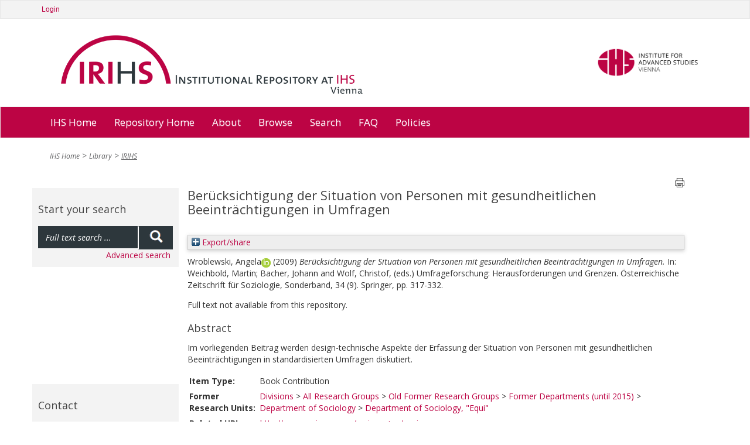

--- FILE ---
content_type: text/html; charset=utf-8
request_url: https://irihs.ihs.ac.at/id/eprint/2697/
body_size: 7999
content:
<!DOCTYPE html>
<html xmlns="http://www.w3.org/1999/xhtml">
<head>
  <title>IRIHS :: Institutional Repository at IHS Vienna</title>

	<meta name="viewport" content="width=device-width" />

	<meta charset="utf-8" />

	<!-- IHS-139 [14/1/21 ejo] Remove the use of Google analytics from the site. Leaving commented out incase it needs to be reinstated. -->
	<!-- Google Analytics
	<script>
(function(i,s,o,g,r,a,m){i['GoogleAnalyticsObject']=r;i[r]=i[r]||function(){
(i[r].q=i[r].q||[]).push(arguments)},i[r].l=1*new Date();a=s.createElement(o),
m=s.getElementsByTagName(o)[0];a.async=1;a.src=g;m.parentNode.insertBefore(a,m)
})(window,document,'script','https://www.google-analytics.com/analytics.js','ga');

ga('create', 'UA-99592844-1', 'auto');
ga('send', 'pageview');
	</script>
	 End Google Analytics -->

<link rel="stylesheet" type="text/css" href="/style/stylesheet_c010e75b4a.css" media="all" />

<!-- Prototype conflict?
<script type="text/javascript" src="http://web-dv.ihs.ac.at/fileadmin/tinymce/tinymce.min.js"></script>
-->

  <meta content="2697" name="eprints.eprintid" />
<meta content="22" name="eprints.rev_number" />
<meta content="163" name="eprints.userid" />
<meta content="disk0/00/00/26/97" name="eprints.dir" />
<meta name="eprints.datestamp" content="2015-01-16 10:57:24" />
<meta name="eprints.lastmod" content="2025-06-06 12:47:57" />
<meta content="2015-01-16 10:57:24" name="eprints.status_changed" />
<meta name="eprints.type" content="book_section" />
<meta name="eprints.metadata_visibility" content="show" />
<meta name="eprints.creators_name" content="Wroblewski, Angela" />
<meta content="wroblews@ihs.ac.at" name="eprints.creators_id" />
<meta content="0000-0002-1233-4409" name="eprints.creators_orcid" />
<meta name="eprints.title" content="Berücksichtigung der Situation von Personen mit gesundheitlichen Beeinträchtigungen in Umfragen" />
<meta name="eprints.ispublished" content="pub" />
<meta content="div_equ" name="eprints.divisions" />
<meta name="eprints.alldivisions" content="div_equ" />
<meta content="div_equ" name="eprints.formerdivisions" />
<meta name="eprints.abstract" content="Im vorliegenden Beitrag werden design-technische Aspekte der Erfassung der Situation von Personen mit gesundheitlichen Beeinträchtigungen in standardisierten Umfragen diskutiert." />
<meta name="eprints.date" content="2009" />
<meta content="Springer" name="eprints.publisher" />
<meta content="Wroblewski, Angela" name="eprints.creator_editor" />
<meta name="eprints.full_text_status" content="none" />
<meta name="eprints.series" content="Österreichische Zeitschrift für Soziologie, Sonderband" />
<meta content="Österreichische Zeitschrift für Soziologie, Sonderheft" name="eprints.publication" />
<meta name="eprints.volume" content="34" />
<meta content="9" name="eprints.number" />
<meta name="eprints.pagerange" content="317-332" />
<meta content="TRUE" name="eprints.refereed" />
<meta content="978-3-531-16319-2" name="eprints.isbn" />
<meta content="Umfrageforschung: Herausforderungen und Grenzen" name="eprints.book_title" />
<meta name="eprints.editors_name" content="Weichbold, Martin" />
<meta name="eprints.editors_name" content="Bacher, Johann" />
<meta name="eprints.editors_name" content="Wolf, Christof" />
<meta name="eprints.related_url_url" content="http://www.springer.com/springer+vs/soziologie/book/978-3-531-16319-2" />
<meta content="FALSE" name="eprints.coversheets_dirty" />
<meta content="archive" name="eprints.eprint_status" />
<meta name="eprints.fp7_type" content="info:eu-repo/semantics/bookPart" />
<meta content="  Wroblewski, AngelaORCID: https://orcid.org/0000-0002-1233-4409 &lt;https://orcid.org/0000-0002-1233-4409&gt;     (2009)   Berücksichtigung der Situation von Personen mit gesundheitlichen Beeinträchtigungen in Umfragen.     In: Weichbold, Martin; Bacher, Johann and Wolf, Christof, (eds.)   Umfrageforschung: Herausforderungen und Grenzen.   Österreichische Zeitschrift für Soziologie, Sonderband, 34 (9).  Springer, pp. 317-332.      " name="eprints.citation" />
<link rel="schema.DC" href="http://purl.org/DC/elements/1.0/" />
<meta content="https://irihs.ihs.ac.at/id/eprint/2697/" name="DC.relation" />
<meta name="DC.title" content="Berücksichtigung der Situation von Personen mit gesundheitlichen Beeinträchtigungen in Umfragen" />
<meta content="Wroblewski, Angela" name="DC.creator" />
<meta name="DC.description" content="Im vorliegenden Beitrag werden design-technische Aspekte der Erfassung der Situation von Personen mit gesundheitlichen Beeinträchtigungen in standardisierten Umfragen diskutiert." />
<meta content="Springer" name="DC.publisher" />
<meta content="Weichbold, Martin" name="DC.contributor" />
<meta content="Bacher, Johann" name="DC.contributor" />
<meta content="Wolf, Christof" name="DC.contributor" />
<meta name="DC.date" content="2009" />
<meta name="DC.type" content="Book Contribution" />
<meta content="PeerReviewed" name="DC.type" />
<meta name="DC.identifier" content="  Wroblewski, AngelaORCID: https://orcid.org/0000-0002-1233-4409 &lt;https://orcid.org/0000-0002-1233-4409&gt;     (2009)   Berücksichtigung der Situation von Personen mit gesundheitlichen Beeinträchtigungen in Umfragen.     In: Weichbold, Martin; Bacher, Johann and Wolf, Christof, (eds.)   Umfrageforschung: Herausforderungen und Grenzen.   Österreichische Zeitschrift für Soziologie, Sonderband, 34 (9).  Springer, pp. 317-332.      " />
<link href="https://irihs.ihs.ac.at/id/eprint/2697/" rel="canonical" />
<link rel="alternate" title="METS" href="https://irihs.ihs.ac.at/cgi/export/eprint/2697/METS/ihs-eprint-2697.xml" type="text/xml; charset=utf-8" />
<link href="https://irihs.ihs.ac.at/cgi/export/eprint/2697/DC/ihs-eprint-2697.txt" type="text/plain; charset=utf-8" rel="alternate" title="Dublin Core" />
<link title="OPENAIRE" rel="alternate" type="application/xml; charset=utf-8" href="https://irihs.ihs.ac.at/cgi/export/eprint/2697/OPENAIRE/ihs-eprint-2697.xml" />
<link href="https://irihs.ihs.ac.at/cgi/export/eprint/2697/RIS/ihs-eprint-2697.ris" type="text/plain" rel="alternate" title="Reference Manager" />
<link rel="alternate" title="MODS" href="https://irihs.ihs.ac.at/cgi/export/eprint/2697/MODS/ihs-eprint-2697.xml" type="text/xml; charset=utf-8" />
<link href="https://irihs.ihs.ac.at/cgi/export/eprint/2697/DIDL/ihs-eprint-2697.xml" type="text/xml; charset=utf-8" rel="alternate" title="MPEG-21 DIDL" />
<link title="RDF+N-Triples" rel="alternate" type="text/plain" href="https://irihs.ihs.ac.at/cgi/export/eprint/2697/RDFNT/ihs-eprint-2697.nt" />
<link title="Data Cite XML" rel="alternate" type="application/xml; charset=utf-8" href="https://irihs.ihs.ac.at/cgi/export/eprint/2697/DataCiteXML/ihs-eprint-2697.xml" />
<link title="JSON" rel="alternate" type="application/json; charset=utf-8" href="https://irihs.ihs.ac.at/cgi/export/eprint/2697/JSON/ihs-eprint-2697.js" />
<link title="OpenURL ContextObject in Span" rel="alternate" type="text/plain; charset=utf-8" href="https://irihs.ihs.ac.at/cgi/export/eprint/2697/COinS/ihs-eprint-2697.txt" />
<link title="BibTeX" rel="alternate" type="text/plain; charset=utf-8" href="https://irihs.ihs.ac.at/cgi/export/eprint/2697/BibTeX/ihs-eprint-2697.bib" />
<link rel="alternate" title="EP3 XML" href="https://irihs.ihs.ac.at/cgi/export/eprint/2697/XML/ihs-eprint-2697.xml" type="application/vnd.eprints.data+xml; charset=utf-8" />
<link type="text/n3" href="https://irihs.ihs.ac.at/cgi/export/eprint/2697/RDFN3/ihs-eprint-2697.n3" title="RDF+N3" rel="alternate" />
<link title="RDF+XML" rel="alternate" type="application/rdf+xml" href="https://irihs.ihs.ac.at/cgi/export/eprint/2697/RDFXML/ihs-eprint-2697.rdf" />
<link href="https://irihs.ihs.ac.at/cgi/export/eprint/2697/RefWorks/ihs-eprint-2697.ref" type="text/plain" rel="alternate" title="RefWorks" />
<link title="Multiline CSV" rel="alternate" type="text/csv; charset=utf-8" href="https://irihs.ihs.ac.at/cgi/export/eprint/2697/CSV/ihs-eprint-2697.csv" />
<link title="Dublin Core FP7" rel="alternate" type="text/plain; charset=utf-8" href="https://irihs.ihs.ac.at/cgi/export/eprint/2697/DC_Ext/ihs-eprint-2697.txt" />
<link title="Refer" rel="alternate" type="text/plain" href="https://irihs.ihs.ac.at/cgi/export/eprint/2697/Refer/ihs-eprint-2697.refer" />
<link type="text/plain; charset=utf-8" href="https://irihs.ihs.ac.at/cgi/export/eprint/2697/Simple/ihs-eprint-2697.txt" title="Simple Metadata" rel="alternate" />
<link href="https://irihs.ihs.ac.at/cgi/export/eprint/2697/Text_no_orcid/ihs-eprint-2697.txt" type="text/plain; charset=utf-8" rel="alternate" title="ASCII Citation" />
<link rel="alternate" title="HTML Citation" href="https://irihs.ihs.ac.at/cgi/export/eprint/2697/HTML_no_orcid/ihs-eprint-2697.html" type="text/html; charset=utf-8" />
<link rel="alternate" title="EndNote" href="https://irihs.ihs.ac.at/cgi/export/eprint/2697/EndNote/ihs-eprint-2697.enw" type="text/plain; charset=utf-8" />
<link href="https://irihs.ihs.ac.at/cgi/export/eprint/2697/ContextObject/ihs-eprint-2697.xml" type="text/xml; charset=utf-8" rel="alternate" title="OpenURL ContextObject" />
<link href="https://irihs.ihs.ac.at/" rel="Top" />
    <link rel="Sword" href="https://irihs.ihs.ac.at/sword-app/servicedocument" />
    <link rel="SwordDeposit" href="https://irihs.ihs.ac.at/id/contents" />
    <link rel="Search" type="text/html" href="https://irihs.ihs.ac.at/cgi/search" />
    <link title="IRIHS" rel="Search" type="application/opensearchdescription+xml" href="https://irihs.ihs.ac.at/cgi/opensearchdescription" />
    <script src="https://www.google.com/jsapi" type="text/javascript">
//padder
</script><script type="text/javascript">
// <![CDATA[
google.load("visualization", "1", {packages:["corechart", "geochart"]});
// ]]></script><script type="text/javascript">
// <![CDATA[
var eprints_http_root = "https://irihs.ihs.ac.at";
var eprints_http_cgiroot = "https://irihs.ihs.ac.at/cgi";
var eprints_oai_archive_id = "irihs.ihs.ac.at";
var eprints_logged_in = false;
var eprints_logged_in_userid = 0; 
var eprints_logged_in_username = ""; 
var eprints_logged_in_usertype = ""; 
var eprints_lang_id = "en";
// ]]></script>
    <style type="text/css">.ep_logged_in { display: none }</style>
    <link type="text/css" rel="stylesheet" href="/style/auto-3.4.6.css?1746546721" />
    <script type="text/javascript" src="/javascript/auto-3.4.6.js?1746546721">
//padder
</script>
    <!--[if lte IE 6]>
        <link rel="stylesheet" type="text/css" href="/style/ie6.css" />
   <![endif]-->
    <meta content="EPrints 3.4.6" name="Generator" />
    <meta content="text/html; charset=UTF-8" http-equiv="Content-Type" />
    <meta http-equiv="Content-Language" content="en" />
    

	<!-- VhsAssetsDependenciesLoaded bootstrap,bootstrap-theme,font-awesome,main-css,rte,jquery-colorbox-css,bxslider-css,icons_general,icons_polit,icons_soc,icons_research,icons_applied,print-css,responsive-css,header-css,jquery,modernizr,bootstrap-core,jquery-colorbox,jquery-colorbox-main,plugin,main-js,slider -->
	<link rel="stylesheet" href="/style/vhs-assets-bootstrap-bootstrap-theme-font-awesome-main-css.css" />
	<link rel="stylesheet" href="/style/vhs-assets-rte.css" />
	<link rel="stylesheet" href="/style/vhs-assets-jquery-colorbox-css.css" />
	<link rel="stylesheet" href="/style/vhs-assets-bxslider-css-icons_general-icons_polit-icons_soc-icons_research-icons_applied-print-css-responsive-css-header-css.css" />
	
</head>
<body class="library" id="pid109">


<div>

		<div id="topnav" class="navbar navbar-top navbar-default" style="min-width: 810px">
			<div class="container">
				<div class="navbar service">
        <ul class="ep_tm_key_tools" id="ep_tm_menu_tools"><li class="ep_tm_key_tools_item"><a href="/cgi/users/home" class="ep_tm_key_tools_item_link">Login</a></li></ul>

				</div>
				
				<!--/.nav-collapse -->
			</div>
		</div>
	
	<div class="container" style="min-width: 810px;">
		<ul id="logo">
			<li>
				<a class="navbar-brand" href="/" tabindex="1">
				<img class="pull-left" alt="Logo IRIHS" src="/images/irihs-logo-design-top-left-homepage-with-uneven-padding.png" width="540" height="120" title="Logo IRIHS" />
				</a>
			</li>
			<li class="right-img-item">
				<a class="right-img-link pull-right navbar-brand" id="logo" href="http://www.ihs.ac.at">
				  <img class="right-img pull-right" alt="Logo IHS" src="/images/logo-ihs.png" width="176" height="" title="Logo IHS" />
				</a>
			</li>
		</ul>
	
	</div>
	
  
	    <div id="ep_navbar" class="navbar navbar-main navbar-default">
  	    <div class="container">	
  		    <div class="navbar-header">
           <!-- <button type="button" class="navbar-toggle" data-toggle="collapse" data-target=".navbar-collapse">
              <span class="icon-bar"></span>
              <span class="icon-bar"></span>
              <span class="icon-bar"></span>
            </button>-->
          </div>			
  	    <div class="navbar">

  			<ul class="nav navbar-nav">
					<li>
						<a href="http://www.ihs.ac.at/">
						  IHS Home
						</a>
					</li>				
					
					<!--<li id="nav_51" class="sub dropdown menu-large">
						<a tabindex="101" href="{$config{base_url}}/" data-placement="bottom" title="Repository Home" class="51 dropdown-toggle"											   role="button">
						  Repository Home
						</a>
					</li>-->
					<li>
						<a href="https://irihs.ihs.ac.at/">
						  Repository Home
						</a>
					</li>				
					
					<!--<li id="nav_57" class="sub dropdown menu-large">
						<a tabindex="102" href="{$config{base_url}}/" data-placement="bottom" title="About" class="57 dropdown-toggle" role="button">About</a>
					</li>-->
					
					<li>
						<a href="https://irihs.ihs.ac.at/information.html">
						  About
						</a>
					</li>				
					
					<!--<li id="nav_4" class="sub dropdown menu-large">
											<a tabindex="104"
											   href="{$config{base_url}}/view/"
											   data-placement="bottom"
											   title="Browse"
											   class="4 dropdown-toggle"
										
											   role="button">Browse</a>-->

					<li>
						<a href="https://irihs.ihs.ac.at/view/">
						  Browse
						</a>
<!--
								<ul class="dropdown-menu megamenu row level2">
										
										<li class=" col-sm-3"><a tabindex="101"
																						   href="{$config{base_url}}/view/creators/"
																						   data-placement="bottom"
																						   title="By Author"
																						   class=""
																							target=""
																						   role="button">By Author</a>
											</li>
										
										<li class="sub col-sm-3"><a tabindex="102"
																						   href="{$config{base_url}}/view/divisions/"
																						   data-placement="bottom"
																						   title="By Division"
																						   class="sub"
																							target=""
																						   role="button">By Division</a>
											</li>
										
										<li class=" col-sm-3"><a tabindex="103"
																						   href="{$config{base_url}}/view/subjects/"
																						   data-placement="bottom"
																						   title="By Subject"
																						   class=""
																							target=""
																						   role="button">By Subject</a>
											</li>
										
										<li class="sub col-sm-3"><a tabindex="104"
																						   href="{$config{base_url}}/view/year/"
																						   data-placement="bottom"
																						   title="By Year"
																						   class="sub"
																							target=""
																						   role="button">By Year</a>
											</li>
                </ul>										
-->
					</li>				
<!--					
					<li id="nav_111" class="sub dropdown menu-large">
											<a tabindex="105"
											   href="{$config{perl_url}}/search/advanced"
											   data-placement="bottom"
											   title="Search"
											   class="111 dropdown-toggle"
											   role="button">Search</a>
					</li>				
-->					
					<li>
						<a href="https://irihs.ihs.ac.at/cgi/search/advanced">
						  Search
						</a>
					</li>				
					
					<li>
						<a href="https://irihs.ihs.ac.at/faq.html">
						  FAQ
						</a>
					</li>

          <li>					
            <a href="https://irihs.ihs.ac.at/policies.html">
              Policies
            </a>
					</li>
					
			</ul>
	
	</div>
	<!--/.nav-collapse -->
	</div>
	</div>
    
    

	<div class="container">
		<!--  -->
	</div>
	<div class="container" style="min-width: 810px;">
		
		
	


		

				<!-- Default header -->
				<!-- <header class="jumbotron" role="banner">

					

		<ul class="list-unstyled pull-right">
			<li class="">Contact</li>
			<li><a href="https://web-dv.ihs.ac.at/service/login/">Login</a></li>
		</ul>

	

					Could not get image resource for "EXT:speciality/Resources/Public/Images/logo.png".
					<h1>My company name</h1>

					<p class="lead">
						Acme - a company making everything

						
					</p>
				</header> -->
			
	
		
		<div class="hidden-print">
			<ul class="breadcrumb"><li class="active sub">
<a href="http://www.ihs.ac.at/" title="IHS Home" class="active sub">IHS Home</a>
</li>
<li class="active sub">
<a href="https://www.ihs.ac.at/publications-hub/library/" title="Library" class="active sub">Library</a>
</li>
<li class="active current sub">
<a href="https://irihs.ihs.ac.at/" title="Institutional Repository at IHS" class="active current sub">IRIHS</a>
</li>
</ul>
		</div>
	
		
		
			
		
	

		<!--TYPO3SEARCH_begin-->
		
		<div class="row" role="main">
			<div class="container">						
<!--				<h1 class="sub_page_header">Library</h1>  -->
			</div>
			<div role="section">

					<div role="section" id="ep_search_box">

        <div class="general-conference hidden-print">
          <header class="csc-header csc-header-n1"><h2>Start your search</h2></header>
	  <form method="get" accept-charset="utf-8" action="/cgi/facet" role="search">
			      <div class="input-group" id="ep_search_group_outer">
			        <div class="input-group" id="ep_search_group">
					        <input class="form-control input" type="text" name="q" value="" placeholder="Full text search ..." />
					        <span class="input-group-addon"><button>
						        <span class="glyphicon glyphicon-search"></span>
						        </button>
					        </span>
			        </div>
			      </div>
            <input type="hidden" name="_action_search" value="Search" />
            <input type="hidden" name="_order" value="bytitle" />
            <input type="hidden" name="basic_srchtype" value="ALL" />
            <input type="hidden" name="_satisfyall" value="ALL" />
            <div id="ep_advanced_search_link">
              <a href="https://irihs.ihs.ac.at/cgi/search/advanced">Advanced search</a>
            </div>
          </form>
        </div>
					
		<!-- submenu navigation, collapsible -->
		
			
		
	
						<div class="general-conference hidden-print" style="margin-top: 200px;"><header class="csc-header csc-header-n1"><h2>Contact</h2></header><div class="csc-textpic-text">
						  <p>Institute for Advanced Studies (IHS)<br />
                 Library<br />
                 Josefstaedter Strasse 39<br />
                 1080 Vienna, Austria<br /><br />
                 Phone: +43 1 59991 239<br />
                 Fax: +43 1 59991 505<br />
                 <a href="mailto:library@ihs.ac.at" title="Opens window for sending email" class="mail">library(at)ihs.ac.at</a>
              </p>
            </div></div>
						  
					</div>

					<div id="ep_main" class="col-md-9" role="section">

			    <div class="printbutton hidden-print"><a href="javascript:window.print()">
            <img class="buttonPrint" title="Print page" alt="Print page" src="/images/print-icon.png" /></a>
          </div>						
					
              <!-- *MAIN CONTENT START* -->
             <div>
               <div class="ep_tm_page_content">
                 <h1 id="page-title" class="ep_tm_pagetitle">
                  

Berücksichtigung der Situation von Personen mit gesundheitlichen Beeinträchtigungen in Umfragen


                </h1>
                <div class="ep_summary_content"><div class="ep_summary_content_top"><div id="ep_summary_box_3" class="ep_summary_box ep_plugin_summary_box_tools"><div class="ep_summary_box_title"><div class="ep_no_js">Export/share</div><div class="ep_only_js" id="ep_summary_box_3_colbar" style="display: none"><a href="#" class="ep_box_collapse_link" onclick="EPJS_blur(event); EPJS_toggleSlideScroll('ep_summary_box_3_content',true,'ep_summary_box_3');EPJS_toggle('ep_summary_box_3_colbar',true);EPJS_toggle('ep_summary_box_3_bar',false);return false"><img alt="-" border="0" src="/style/images/minus.png" /> Export/share</a></div><div class="ep_only_js" id="ep_summary_box_3_bar"><a href="#" class="ep_box_collapse_link" onclick="EPJS_blur(event); EPJS_toggleSlideScroll('ep_summary_box_3_content',false,'ep_summary_box_3');EPJS_toggle('ep_summary_box_3_colbar',false);EPJS_toggle('ep_summary_box_3_bar',true);return false"><img alt="+" border="0" src="/style/images/plus.png" /> Export/share</a></div></div><div class="ep_summary_box_body" id="ep_summary_box_3_content" style="display: none"><div id="ep_summary_box_3_content_inner"><div style="margin-bottom: 1em" class="ep_block"><form accept-charset="utf-8" action="https://irihs.ihs.ac.at/cgi/export_redirect" method="get">
  <input name="eprintid" type="hidden" value="2697" id="eprintid" />
  <select aria-labelledby="box_tools_export_button" name="format">
    <option value="Text_no_orcid">ASCII Citation</option>
    <option value="HTML_no_orcid">HTML Citation</option>
    <option value="EndNote">EndNote</option>
    <option value="ContextObject">OpenURL ContextObject</option>
    <option value="Refer">Refer</option>
    <option value="Simple">Simple Metadata</option>
    <option value="RefWorks">RefWorks</option>
    <option value="CSV">Multiline CSV</option>
    <option value="DC_Ext">Dublin Core FP7</option>
    <option value="RDFN3">RDF+N3</option>
    <option value="RDFXML">RDF+XML</option>
    <option value="BibTeX">BibTeX</option>
    <option value="XML">EP3 XML</option>
    <option value="DataCiteXML">Data Cite XML</option>
    <option value="RDFNT">RDF+N-Triples</option>
    <option value="JSON">JSON</option>
    <option value="COinS">OpenURL ContextObject in Span</option>
    <option value="MODS">MODS</option>
    <option value="DIDL">MPEG-21 DIDL</option>
    <option value="METS">METS</option>
    <option value="DC">Dublin Core</option>
    <option value="OPENAIRE">OPENAIRE</option>
    <option value="RIS">Reference Manager</option>
  </select>
  <input id="box_tools_export_button" value="Export" class="ep_form_action_button" type="submit" />
</form></div><div class="addtoany_share_buttons"><a target="_blank" href="https://www.addtoany.com/share?linkurl=https://irihs.ihs.ac.at/id/eprint/2697&amp;title=Berücksichtigung der Situation von Personen mit gesundheitlichen Beeinträchtigungen in Umfragen"><img class="ep_form_action_button" src="/images/shareicon/a2a.svg" alt="Add to Any" /></a><a href="https://www.addtoany.com/add_to/twitter?linkurl=https://irihs.ihs.ac.at/id/eprint/2697&amp;linkname=Berücksichtigung der Situation von Personen mit gesundheitlichen Beeinträchtigungen in Umfragen" target="_blank"><img alt="Add to Twitter" class="ep_form_action_button" src="/images/shareicon/twitter.svg" /></a><a target="_blank" href="https://www.addtoany.com/add_to/facebook?linkurl=https://irihs.ihs.ac.at/id/eprint/2697&amp;linkname=Berücksichtigung der Situation von Personen mit gesundheitlichen Beeinträchtigungen in Umfragen"><img alt="Add to Facebook" src="/images/shareicon/facebook.svg" class="ep_form_action_button" /></a><a target="_blank" href="https://www.addtoany.com/add_to/linkedin?linkurl=https://irihs.ihs.ac.at/id/eprint/2697&amp;linkname=Berücksichtigung der Situation von Personen mit gesundheitlichen Beeinträchtigungen in Umfragen"><img alt="Add to Linkedin" src="/images/shareicon/linkedin.svg" class="ep_form_action_button" /></a><a href="https://www.addtoany.com/add_to/pinterest?linkurl=https://irihs.ihs.ac.at/id/eprint/2697&amp;linkname=Berücksichtigung der Situation von Personen mit gesundheitlichen Beeinträchtigungen in Umfragen" target="_blank"><img class="ep_form_action_button" src="/images/shareicon/pinterest.svg" alt="Add to Pinterest" /></a><a href="https://www.addtoany.com/add_to/email?linkurl=https://irihs.ihs.ac.at/id/eprint/2697&amp;linkname=Berücksichtigung der Situation von Personen mit gesundheitlichen Beeinträchtigungen in Umfragen" target="_blank"><img alt="Add to Email" src="/images/shareicon/email.svg" class="ep_form_action_button" /></a></div></div></div></div></div><div class="ep_summary_content_left"></div><div class="ep_summary_content_right"></div><div class="ep_summary_content_main">

  <p style="margin-bottom: 1em">
    


    <span class="person orcid-person"><span class="person_name">Wroblewski, Angela</span><a class="orcid" href="https://orcid.org/0000-0002-1233-4409" target="_blank"><img src="/images/orcid_16x16.png" /><span class="orcid-tooltip">ORCID: https://orcid.org/0000-0002-1233-4409</span></a></span>
  


  <!-- IHS-60 [2015-06-25/drn] To be like ihs_series and ihs_policy_brief coversheet display month and year for ihs_series and ihs_policy_brief citations. -->
  
      (2009)
    


<em>Berücksichtigung der Situation von Personen mit gesundheitlichen Beeinträchtigungen in Umfragen.</em>

<!-- IHS-137 Add blog post type citation specializations -->



    

In: <span class="person"><span class="person_name">Weichbold, Martin</span></span>; <span class="person"><span class="person_name">Bacher, Johann</span></span> and <span class="person"><span class="person_name">Wolf, Christof</span></span>, (eds.) 
    <!--IHS-62 http://servicesjira.eprints.org:8080/browse/IHS-62-->
    
      Umfrageforschung: Herausforderungen und Grenzen.
    

    
         Österreichische Zeitschrift für Soziologie, Sonderband, 34 (9).
       
    Springer, pp. 317-332.    
  



<!-- IHS-145 [26/11/21 ejo] do not need published status in the citation -->
<!--
<if test=" ! type.one_of( 'patent','thesis' )">
  <if test="ispublished.one_of('unpub', 'submitted', 'inpress')"> (<print expr="ispublished"/>)</if>
</if>
-->


  </p>

  

  

    
      Full text not available from this repository.
      
    
  
    

  

  

  
    <h2>Abstract</h2>
    <div style="text-align: left; margin: 1em auto 0em auto"><p class="ep_field_para">Im vorliegenden Beitrag werden design-technische Aspekte der Erfassung der Situation von Personen mit gesundheitlichen Beeinträchtigungen in standardisierten Umfragen diskutiert.</p></div>
  

  <table style="margin-bottom: 1em; margin-top: 1em;" cellpadding="3">
    <tr>
      <th align="right">Item Type:</th>
      <td>
        Book Contribution
        
        
        
      </td>
    </tr>
    
    
      
    
      
    
      
    
      
    
      
    
      
    
      
    
      
    
      
        <tr>
          <th align="right">Former Research Units:</th>
          <td valign="top"><a href="https://irihs.ihs.ac.at/view/divisions/div=5Fgroups.html">Divisions</a> &gt; <a href="https://irihs.ihs.ac.at/view/divisions/all=5Fres=5Funits.html">All Research Groups</a> &gt; <a href="https://irihs.ihs.ac.at/view/divisions/oldformerdivisions.html">Old Former Research Groups</a> &gt; <a href="https://irihs.ihs.ac.at/view/divisions/divisions.html">Former Departments (until 2015)</a> &gt; <a href="https://irihs.ihs.ac.at/view/divisions/dept=5Fsoc.html">Department of Sociology</a> &gt; <a href="https://irihs.ihs.ac.at/view/divisions/div=5Fequ.html">Department of Sociology, "Equi"</a></td>
        </tr>
      
    
      
    
      
        <tr>
          <th align="right">Related URLs:</th>
          <td valign="top"><ul><li><a href="http://www.springer.com/springer+vs/soziologie/book/978-3-531-16319-2">http://www.springer.com/springer+vs/sozi...</a></li></ul></td>
        </tr>
      
    
      
    
      
        <tr>
          <th align="right">Date Deposited:</th>
          <td valign="top">16 Jan 2015 10:57</td>
        </tr>
      
    
      
        <tr>
          <th align="right">Last Modified:</th>
          <td valign="top">06 Jun 2025 12:47</td>
        </tr>
      
    
      
    
      
        <tr>
          <th align="right">ISBN:</th>
          <td valign="top">978-3-531-16319-2</td>
        </tr>
      
    
      
    
    <tr>
      <th align="right">URI:</th>
      <td valign="top"><a href="https://irihs.ihs.ac.at/id/eprint/2697">https://irihs.ihs.ac.at/id/eprint/2697</a></td>
    </tr>
  </table>

  
  

  
    <h2 id="actions">Actions (login required)</h2>
    <dl class="ep_summary_page_actions">
    
      <dt><a href="/cgi/users/home?screen=EPrint%3A%3AView&amp;eprintid=2697"><img role="button" alt="View Item" title="View Item button" class="ep_form_action_icon" src="/style/images/action_view.png" /></a></dt>
      <dd>View Item</dd>
    
    </dl>
  

</div><div class="ep_summary_content_bottom"><div id="ep_summary_box_1" class="ep_summary_box ep_plugin_summary_box_altmetric"><div class="ep_summary_box_title"><div class="ep_no_js">Altmetric</div><div class="ep_only_js" id="ep_summary_box_1_colbar"><a onclick="EPJS_blur(event); EPJS_toggleSlideScroll('ep_summary_box_1_content',true,'ep_summary_box_1');EPJS_toggle('ep_summary_box_1_colbar',true);EPJS_toggle('ep_summary_box_1_bar',false);return false" href="#" class="ep_box_collapse_link"><img src="/style/images/minus.png" border="0" alt="-" /> Altmetric</a></div><div id="ep_summary_box_1_bar" class="ep_only_js" style="display: none"><a onclick="EPJS_blur(event); EPJS_toggleSlideScroll('ep_summary_box_1_content',false,'ep_summary_box_1');EPJS_toggle('ep_summary_box_1_colbar',true);EPJS_toggle('ep_summary_box_1_bar',false);return false" class="ep_box_collapse_link" href="#"><img alt="+" border="0" src="/style/images/plus.png" /> Altmetric</a></div></div><div class="ep_summary_box_body" id="ep_summary_box_1_content"><div id="ep_summary_box_1_content_inner"><div id="altmetric_summary_page" data-altmetric-id="978-3-531-16319-2" data-altmetric-id-type="isbn"></div><script type="text/javascript">
// <![CDATA[
new EP_Altmetric_Badge( 'altmetric_summary_page' );
// ]]></script></div></div></div><div id="ep_summary_box_2" class="ep_summary_box ep_plugin_summary_box_corerecommender"><div class="ep_summary_box_title"><div class="ep_no_js">CORE (COnnecting REpositories)</div><div id="ep_summary_box_2_colbar" class="ep_only_js"><a class="ep_box_collapse_link" href="#" onclick="EPJS_blur(event); EPJS_toggleSlideScroll('ep_summary_box_2_content',true,'ep_summary_box_2');EPJS_toggle('ep_summary_box_2_colbar',true);EPJS_toggle('ep_summary_box_2_bar',false);return false"><img src="/style/images/minus.png" border="0" alt="-" /> CORE (COnnecting REpositories)</a></div><div id="ep_summary_box_2_bar" class="ep_only_js" style="display: none"><a onclick="EPJS_blur(event); EPJS_toggleSlideScroll('ep_summary_box_2_content',false,'ep_summary_box_2');EPJS_toggle('ep_summary_box_2_colbar',true);EPJS_toggle('ep_summary_box_2_bar',false);return false" class="ep_box_collapse_link" href="#"><img alt="+" border="0" src="/style/images/plus.png" /> CORE (COnnecting REpositories)</a></div></div><div id="ep_summary_box_2_content" class="ep_summary_box_body"><div id="ep_summary_box_2_content_inner"><div id="coreRecommenderOutput"></div><script type="text/javascript">
            (function (d, s, idScript, idRec, userInput) {
                var coreAddress = 'https://core.ac.uk';
                var js, fjs = d.getElementsByTagName(s)[0];
                if (d.getElementById(idScript))
                    return;
                js = d.createElement(s);
                js.id = idScript;
                js.src = coreAddress + '/recommender/embed.js';
                fjs.parentNode.insertBefore(js, fjs);

                localStorage.setItem('idRecommender', idRec);
                localStorage.setItem('userInput', JSON.stringify(userInput));

                                var link = d.createElement('link');
                link.setAttribute('rel', 'stylesheet');
                link.setAttribute('type', 'text/css');
                link.setAttribute('href', coreAddress + '/recommender/embed-eprints-style.css');
                d.getElementsByTagName('head')[0].appendChild(link);

            }(document, 'script', 'recommender-embed', '58958a', {}));</script></div></div></div></div><div class="ep_summary_content_after"></div></div>
                
              </div>
            </div>
            <!-- *MAIN CONTENT END* -->
					
					
<!-- SLIDER - REMOVED
          <div id="slider_sub_section">
							<ul class="bxslider"><li><a href="http://web-dv.ihs.ac.at/no_cache/library/search/" title="Thousands of books ..." ><div class="rechteck-about-ihs"><h3>Thousands of books ...</h3><h2><p class="align-left">Find your materials and explore the<br /> IHS library</p></h2></div></a><img src="/images/people_image_dummy.png" width="880" height="400" alt="" /></li><li><a href="/no_cache/library/search/" title="Thousands of articles ..." ><div class="rechteck-about-ihs"><h3>Thousands of articles ...</h3><h2>We'll help you find what you are looking for</h2></div></a><img src="/images/close.png" width="880" height="396" alt="" /></li></ul>
						</div> -->
					</div>
					
								</div>		
		
		</div>
	
		<!--TYPO3SEARCH_end-->

		
	</div>

	
</div>

<div style="min-width: 810px">


<footer>
            <div class="about-ihs">
                <span class="ihs_copy">IHS © 2019</span>
            </div>
</footer>
    
    
</div>

</body>
</html>